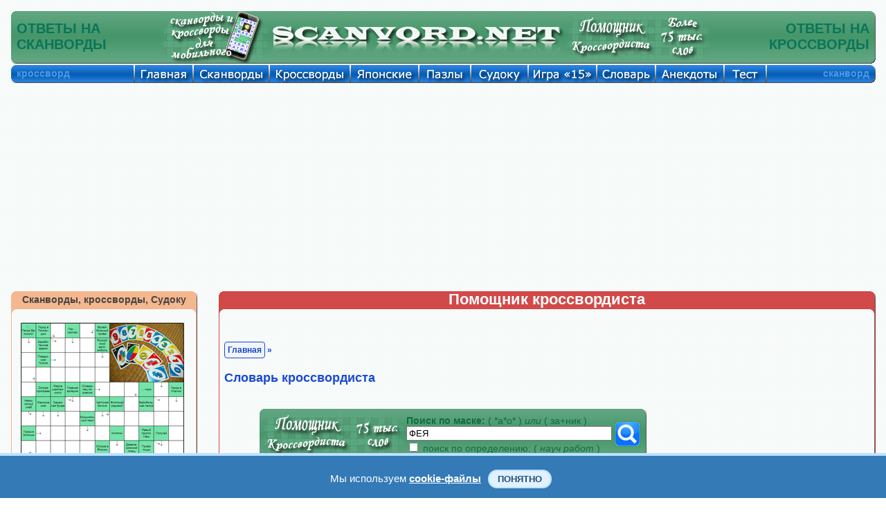

--- FILE ---
content_type: text/html; charset=UTF-8
request_url: https://scanvord.net/krosswordist/search.php?slovo=%D1%84%D0%B5%D1%8F
body_size: 8247
content:
<!DOCTYPE HTML PUBLIC "-//W3C//DTD HTML 4.01 Transitional//EN" "http://www.w3.org/TR/html4/loose.dtd">

<html>


<head><meta name="viewport" content="width=device-width, initial-scale=1.0">
<script data-ad-client="ca-pub-7825848566854989" async src="https://pagead2.googlesyndication.com/pagead/js/adsbygoogle.js"></script><link rel="stylesheet" href="/css/mystyles.css?ver=888fam" type="text/css"><title>Словарь кроссвордиста. Сканворды и кроссворды. Слово из 3 букв: ФЕЯ - -  В западноевропейской сказочной литературе: волшебница.; -  Красивая, очаровательная женщина (перен.).; -  По поверьям романских народов - добрая волшебница..</title><meta http-equiv="Content-Type" content="text/html; charset=utf-8"/><meta name="Description" content="Словарь кроссвордиста. Сканворды и кроссворды. Слово из 3 букв: ФЕЯ - -  В западноевропейской сказочной литературе: волшебница.; -  Красивая, очаровательная женщина (перен.).; -  По поверьям романских народов - добрая волшебница. Ответы на сканворды и кроссворды. Онлайн помощник кроссвордиста."><meta name="KEYWORDS" content="Сканворд, кроссворд, помощник кроссвордиста, словарь кроссвордиста, онлайн словарь, онлайн помощник, ответы на сканворды, ответы на кроссворды, Слово из 3 букв, ФЕЯ, -  В западноевропейской сказочной литературе: волшебница.; -  Красивая, очаровательная женщина (перен.).; -  По поверьям романских народов - добрая волшебница.">
<meta property="og:title" content="Словарь кроссвордиста. Сканворды и кроссворды. Слово из 3 букв: ФЕЯ - -  В западноевропейской сказочной литературе: волшебница.; -  Красивая, очаровательная женщина (перен.).; -  По поверьям романских народов - добрая волшебница.."/>
<meta property="og:description" content="Словарь кроссвордиста. Сканворды и кроссворды. Слово из 3 букв: ФЕЯ - -  В западноевропейской сказочной литературе: волшебница.; -  Красивая, очаровательная женщина (перен.).; -  По поверьям романских народов - добрая волшебница. Ответы на сканворды и кроссворды. Онлайн помощник кроссвордиста."/>
<meta property="og:type" content="website"/>

<meta property="og:image" content="https://scanvord.net/css-u8/share/slovar.png"/>
<meta property="og:url" content= "https://scanvord.net/krosswordist/search.php?slovo=%D1%84%D0%B5%D1%8F"/>


</head>

<body>

<script language="javascript" src="/js-u8/zamena.js?ver=1" type="text/javascript"></script>

<table class="navigacij" cellspacing="0" cellpadding="0">
<tr class="vys_verh"><td class="shir_lev"></td><td></td><td class="shir_prav"></td></tr>
<tr><td></td><td>

<div class="block_rekl_ver">
<div class="block_rekl_ver">
</div>
</div>

<div class="block_shap">
<noindex><nofollow>
<script type="text/javascript" src="https://apis.google.com/js/plusone.js">
  {lang: 'ru'}
</script>
</nofollow></noindex>

<div class="predoster_shap_top">

<table class="navigacij" cellspacing="0" cellpadding="0"><tr>
<td class="shapka_mid_left"></td>
<td class="shap_mid_l"><h1>ОТВЕТЫ НА<br/>СКАНВОРДЫ</h1></td>          

<td class="shap_mid" id="shapka_mid"></td>

<td class="mobil8">

<a class="indss" href="/scanvordy_krosswordy_for_mobile/" onMouseOut="MM_swapImgRestore()" 
onMouseOver="MM_swapImage('Сканворды и кроссворды','','/img/osnovnye/mobil_a.png',1)">
<img src="/img/osnovnye/mobil.png" alt="Сканворды и кроссворды" name="Сканворды и кроссворды" 
width="161" height="77" border="0"></a>

</td>

<td class="shap_left8">

<a class="indss" href="/index.php" onMouseOut="MM_swapImgRestore()" 
onMouseOver="MM_swapImage('Помощник кроссвордиста','','/img/osnovnye/shapka_left_a.png',1)">
<img src="/img/osnovnye/shapka_left.png" alt="Помощник кроссвордиста" name="Помощник кроссвордиста" 
width="425" height="77" border="0"></a>

</td>
<td class="shap_mid" id="shapka_mid"></td>
<td class="shap_rigth8">

<a class="indss" href="/krosswordist/" onMouseOut="MM_swapImgRestore()" 
onMouseOver="MM_swapImage('Словарь кроссвордиста','','/img/osnovnye/shapka_rigth_a.png?v=1',1)">
<img src="/img/osnovnye/shapka_rigth.png?v=1" alt="Словарь кроссвордиста" name="Словарь кроссвордиста" 
width="210" height="77" border="0"></a>

</td>
<td class="shap_mid_r"><h1>ОТВЕТЫ НА<br/>КРОССВОРДЫ</h1></td>          
<td class="shapka_mid_rigth"></td>
</tr></table>

</div>

<div style="display:none"><img src="/img/osnovnye/mobil_a.png"><img src="/img/osnovnye/shapka_left_a.png"><img src="/img/osnovnye/shapka_rigth_a.png?v=1"><img src="/otvety/img/otv_1.gif"><img src="/otvety/img/otv_2.gif"><img src="/otvety/img/otv_3.gif"><img src="/otvety/img/otv_4.gif"><img src="/otvety/img/otv_5.gif"><img src="/otvety/img/otv_6.gif"><img src="/otvety/img/otv_7.gif"><img src="/otvety/img/otv_8.gif"></div>
</div>

<div class="block_menu">
<div class="predoster_shap_top">

<table class="navigacij" cellspacing="0" cellpadding="0">
<tr><td class="menu_left"></td><td class="menu_fix">кроссворд</td>          

<td class="glavnaya"><a class="indss" href="/index.php" onMouseOut="MM_swapImgRestore()" onMouseOver="MM_swapImage('Кроссворды и сканворды','','/img/osnovnye/glavnaya.png',1)"><img src="/img/osnovnye/glavnaya_s.png" alt="Кроссворды и сканворды" name="Кроссворды и сканворды" width="85" height="27" border="0"></a></td>

<td class="scanvordy"><a class="indss" href="/scanvordy/" onMouseOut="MM_swapImgRestore()" onMouseOver="MM_swapImage('Сканворды','','/img/osnovnye/scanvordy.png',1)"><img src="/img/osnovnye/scanvordy_s.png" alt="Скандинавские сканворды" name="Сканворды" width="110" height="27" border="0"></a></td>

<td class="krossvordy"><a class="indss" href="/krossvordy/" onMouseOut="MM_swapImgRestore()" onMouseOver="MM_swapImage('Кроссворды','','/img/osnovnye/krossvordy.png',1)"><img src="/img/osnovnye/krossvordy_s.png" alt="Классические кроссворды" name="Кроссворды" width="117" height="27" border="0"></a></td>          

<td class="japan"><a class="indss" href="/japancross/" onMouseOut="MM_swapImgRestore()" onMouseOver="MM_swapImage('Японские кроссворды','','/img/osnovnye/japan.png',1)"><img src="/img/osnovnye/japan_s.png" alt="Японские кроссворды" name="Японские кроссворды" width="99" height="27" border="0"></a></td>

<td class="pazly"><a class="indss" href="/pazly/" onMouseOut="MM_swapImgRestore()" onMouseOver="MM_swapImage('Пазлы','','/img/osnovnye/pazly.png',1)"><img src="/img/osnovnye/pazly_s.png" alt="Пазлы" name="Пазлы" width="75" height="27" border="0"></a></td>

<td class="sudoku"><a class="indss" href="/sudoku/" onMouseOut="MM_swapImgRestore()" onMouseOver="MM_swapImage('Судоку','','/img/osnovnye/sudoku.png',1)"><img src="/img/osnovnye/sudoku_s.png" alt="Судоку" name="Судоку" width="83" height="27" border="0"></a></td>

<td class="pyatnas"><a class="indss" href="/pyatnashki/" onMouseOut="MM_swapImgRestore()" onMouseOver="MM_swapImage('Игра 15','','/img/osnovnye/igra15.png',1)"><img src="/img/osnovnye/igra15_s.png" alt="Игра 15" name="Игра 15" width="99" height="27" border="0"></a></td>

<td class="slo"><a class="indss" href="/slovar/" onMouseOut="MM_swapImgRestore()" onMouseOver="MM_swapImage('Справочник','','/img/osnovnye/sprav.png',1)"><img src="/img/osnovnye/sprav_s.png" alt="Словарь кроссвордиста" name="Справочник" width="85" height="27" border="0"></a></td>

<td class="anekdoty"><a class="indss" href="/anekdoty/" onMouseOut="MM_swapImgRestore()" onMouseOver="MM_swapImage('Анекдоты','','/img/osnovnye/anekdoty.png',1)"><img src="/img/osnovnye/anekdoty_s.png" alt="Свежие и смешные анекдоты" name="Анекдоты" width="99" height="27" border="0"></a></td>

<td class="test"><a class="indss" href="/fotoprikoly/" onMouseOut="MM_swapImgRestore()" onMouseOver="MM_swapImage('Тест','','/img/osnovnye/test.png',1)"><img src="/img/osnovnye/test_s.png" alt="Экспресс-тестирование" name="Тест" width="61" height="27" border="0"></a></td>

<td class="help"><a class="indss" href="/help.php" onMouseOut="MM_swapImgRestore()" onMouseOver="MM_swapImage('Помощь','','/img/osnovnye/help.png',1)"><img src="/img/osnovnye/help_s.png" alt="Помощь на сайте" name="Помощь" width="83" height="27" border="0"></a></td>

<td class="menu_mid_per"></td>          

<td class="menu_mid">сканворд</td>          
<td class="menu_rigth"></td></tr></table>

</div>

<div style="display:none"><img src="/img/osnovnye/glavnaya.png"><img src="/img/osnovnye/scanvordy.png"><img src="/img/osnovnye/krossvordy.png"><img src="/img/osnovnye/japan.png"><img src="/img/osnovnye/pazly.png"><img src="/img/osnovnye/sudoku.png"><img src="/img/osnovnye/igra15.png"><img src="/img/osnovnye/sprav.png"><img src="/img/osnovnye/anekdoty.png"><img src="/img/osnovnye/help.png"><img src="/img/osnovnye/karta.png"></div>
</div>

<div class="block_rekl_mid">
<div class="predoster_top">

	<div class="mobile" style="text-align:justify">
	<header>
		<div class="menu">
			<a class="menu-triger" href="#"><img class="navram_mob" src="/img/osnovnye/menu.png"></a>
			<div class="menu-popup">
				<a class="menu-close" href="#"><img class="navram_mob" src="/img/osnovnye/close.png"></a>
				<ul>
					<li><a href="/index.php">Главная страница</a></li>
					<li><a href="/scanvordy/index.php">Сканворды онлайн</a></li>
					<li><a href="/mobile_scanvordy/index.php">Мини Сканворды</a></li>
					<li><a href="/krossvordy/index.php">Кроссворды онлайн</a></li>		
					<li><a href="/mobile_krossvordy/index.php">Мини Кроссворды</a></li>		
					<li><a href="/slovar/index.php">Словарь кроссвордиста</a></li>
					<li><a href="/japancross/index.php">Японские кроссворды</a></li>
					<li><a href="/pazly/index.php">Пазлы онлайн</a></li>
					<li><a href="/sudoku/index.php">Судоку онлайн</a></li>
					<li><a href="/sudoku/free_sudoku/index.php">Каталог Судоку</a></li>
					<li><a href="/anekdoty/index.php">Смешные анекдоты</a></li>
					<li><a href="/pyatnashki/index.php">Пятнашки онлайн</a></li>
					<li><a href="/fotoprikoly/index.php">Экспресс-тест</a></li>
					<li><a href="/help.php">Помощь на сайте</a></li>
					<li><link href="/css-u8/share.css?ver=8" rel="stylesheet" type="text/css" /> 
<meta property="fb:app_id" content="577951932557849" />

<div class="mob_share" id="zag_cross">
<noindex><nofollow>
<div class='socials_pluss pluso-top'><div class='pluso pluso-theme-light'>

<a class="indss" 
href="https://twitter.com/share?text=Словарь кроссвордиста. Сканворды и кроссворды. Слово из 3 букв: ФЕЯ - -  В западноевропейской сказочной литературе: волшебница.; -  Красивая, очаровательная женщина (перен.).; -  По поверьям романских народов - добрая волшебница..&url=https%3A%2F%2Fscanvord.net%2Fkrosswordist%2Fsearch.php%3Fslovo%3D%25D1%2584%25D0%25B5%25D1%258F" title="Поделиться ссылкой в Твиттере" onclick="window.open(this.href, this.title, 'toolbar=0, status=0, width=548, height=325'); return false" target="_parent"><img class="navram_mob" src="/css-u8/twitter.png"></a>

<a class="indss" 
href="https://www.facebook.com/sharer/sharer.php?u=https%3A%2F%2Fscanvord.net%2Fkrosswordist%2Fsearch.php%3Fslovo%3D%25D1%2584%25D0%25B5%25D1%258F" onclick="window.open(this.href, this.title, 'toolbar=0, status=0, width=548, height=325'); return false" title="Поделиться ссылкой в Фейсбуке" target="_parent"><img class="navram_mob" src="/css-u8/facebook.png"></a>

<a class="indss" 
href="https://vk.com/share.php?url=https%3A%2F%2Fscanvord.net%2Fkrosswordist%2Fsearch.php%3Fslovo%3D%25D1%2584%25D0%25B5%25D1%258F" onclick="window.open(this.href, this.title, 'toolbar=0, status=0, width=548, height=325'); return false" title="Поделиться ссылкой в Вконтакте" target="_parent"><img class="navram_mob" src="/css-u8/vkontakte.png"></a>

<a class="indss" 
href="viber://forward?text=Словарь кроссвордиста. Сканворды и кроссворды. Слово из 3 букв: ФЕЯ - -  В западноевропейской сказочной литературе: волшебница.; -  Красивая, очаровательная женщина (перен.).; -  По поверьям романских народов - добрая волшебница.. https%3A%2F%2Fscanvord.net%2Fkrosswordist%2Fsearch.php%3Fslovo%3D%25D1%2584%25D0%25B5%25D1%258F" title="Поделиться ссылкой в Вайбере" onclick="window.open(this.href, this.title, 'toolbar=0, status=0, width=548, height=325'); return false" target="_parent"><img class="navram_mob" src="/css-u8/odnoklassniki.png"></a>

<a class="indss" 
href="https://telegram.me/share/url?url=https%3A%2F%2Fscanvord.net%2Fkrosswordist%2Fsearch.php%3Fslovo%3D%25D1%2584%25D0%25B5%25D1%258F&text=Словарь кроссвордиста. Сканворды и кроссворды. Слово из 3 букв: ФЕЯ - -  В западноевропейской сказочной литературе: волшебница.; -  Красивая, очаровательная женщина (перен.).; -  По поверьям романских народов - добрая волшебница.." onclick="window.open(this.href, this.title, 'toolbar=0, status=0, width=548, height=325'); return false" title="Поделиться ссылкой в Телеграме" target="_parent"><img class="navram_mob" src="/css-u8/telegram.png"></a>

</div></div>
</nofollow></noindex>
</div>
</li>
				</ul>						
			</div>
		</div>
 		<div class="logo">
        	<div style="float:right;padding-top:5px"><a href="/index.php" title="Сканворды, кроссворды, анекдоты, пазлы, пятнашки и Судоку" target="_self">Scanvord.net</a></div>
        	<div style="float:right;padding-right:15px"><a href="/krosswordist/" target="_self" title="Ответы на онлайн сканворды и кроссворды">
            <img class="log_navram" src="/css-u8/share_mob/slovar.png" alt="Ответы на онлайн сканворды и кроссворды" width="50" height="40"></a></div>
        </div>
	</header>
    </div>

<link rel="stylesheet" href="/css/mob_menu.css?ver=48su" type="text/css">

<link rel="stylesheet" href="/css/kuka.css?v=48" type="text/css">

<script type="text/javascript">
window.jQuery || document.write('<script type="text/javascript" src="/reyting-u8/js-u8/jquery-1.6.2.min.js"><\/script>');
</script>

<script>
$(function() {
	var $menu_popup = $('.menu-popup');
	
	$(".menu-triger, .menu-close").click(function(){
		$menu_popup.slideToggle(300, function(){
			if ($menu_popup.is(':hidden')) {
				$('body').removeClass('body_pointer');
			} else {
				$('body').addClass('body_pointer');
			}					
		});  
		return false;
	});			
});
</script>

<br/>

<div class="prev">
Решать онлайн <a title="судоку" href="/sudoku/"><input type="button" title="судоку" class="knop" value="судоку"></a> <a title="сканворды" href="/mobile_scanvordy/"><input title="сканворды" type="button" class="knop" value="сканворды"></a> <a title="кроссворды" href="/mobile_krossvordy/"><input title="кроссворды" type="button" class="knop" value="кроссворды"></a> на мобильном телефоне или планшете. Играть в <a title="пятнашки" href="/pyatnashki/"><input title="пятнашки" type="button" class="knop" value="пятнашки"></a> на сайте бесплатно. Смешные <a title="анекдоты" href="/anekdoty/"><input title="анекдоты" type="button" class="knop" value="анекдоты"></a> и онлайн <a title="словарь" href="/slovar/"><input title="словарь" type="button" class="knop" value="словарь"></a> кроссвордиста.
</div>

<br/>

</div>

<noindex><nofollow>

<div class="adat_big">
<div class="block_rekl_mal">
<script async src="https://pagead2.googlesyndication.com/pagead/js/adsbygoogle.js"></script>
<!-- адапт -->
<ins class="adsbygoogle"
     style="display:block"
     data-ad-client="ca-pub-7825848566854989"
     data-ad-slot="9593691103"
     data-ad-format="auto"
     data-full-width-responsive="true"></ins>
<script>
     (adsbygoogle = window.adsbygoogle || []).push({});
</script>
</div>
</div>

<div class="adat_mal">
<script async src="https://pagead2.googlesyndication.com/pagead/js/adsbygoogle.js"></script>
<!-- адапт -->
<ins class="adsbygoogle"
     style="display:block"
     data-ad-client="ca-pub-7825848566854989"
     data-ad-slot="9593691103"
     data-ad-format="auto"
     data-full-width-responsive="true"></ins>
<script>
     (adsbygoogle = window.adsbygoogle || []).push({});
</script>
</div>

</nofollow></noindex>

<style>
tr.navslo:hover 
{
background:#EEE;
}
tr.navslo 
{ 
vertical-align:middle;
}
</style></div>

<div class="block_obch">

<table class="navigacij" cellspacing="0" cellpadding="0">
<tr><td class="bl_left">

<div class="block_zag_v0_lbigpaz"><a class="indss" href="/scanvordy_krosswordy_for_mobile/" title="Сканворды, кроссворды, Судоку" target="_self">Сканворды, кроссворды, Судоку</a></div><div class="block_zag_m0_lbigpaz"><div id="tabscanvordver-prbigpaz"><div><a class="indss" href="/scanvordy/277/scanvord-online.php" target="_self"><img class="navram" src="/scanvordy/277/crosotv.png" alt="Сканворд №277: АВИАТОР
 Сетка сканворда: 11х13
" title="Сканворд №277: АВИАТОР
 Сетка сканворда: 11х13
"/></a></div><div><a class="indss" href="/sudoku/free_sudoku/355/index.php" target="_self"><img class="navram" src="/sudoku/free_sudoku/355/sudo.png" alt="Судоку №355 'Брюссель'
 Уровень сложности: Мастер
" title="Судоку №355 'Брюссель'
 Уровень сложности: Мастер
"/></a></div><div><a class="indss" href="/krossvordy/276/krossvord-online.php" target="_self"><img class="navram" src="/krossvordy/276/crosotv.png" alt="Кроссворд №276: ТАЙЛАНД
 Сетка кроссворда: 13х15
" title="Кроссворд №276: ТАЙЛАНД
 Сетка кроссворда: 13х15
"/></a></div><div><a class="indss" href="/pazly/731/index.php" target="_self"><img class="navram" src="/pazly/731/otvet.png" alt="Пазлы онлайн. Картинка №731: Я - твоя расческа
 Размер картинки: 640х480
" title="Пазлы онлайн. Картинка №731: Я - твоя расческа
 Размер картинки: 640х480
"/></a></div><div><a class="indss" href="/japancross/3/japancross-online.php" target="_self"><img class="navram" src="/japancross/3/otvet.png" alt="Японский кроссворд №3: Дом
 Сетка кроссворда: 30х30
" title="Японский кроссворд №3: Дом
 Сетка кроссворда: 30х30
"/></a></div><div><a class="indss" href="/pyatnashki/" target="_self"><img class="navram" src="/img/pyatnashki.png" alt="Пятнашки, играть онлайн" title="Пятнашки, играть онлайн"/></a></div><div><a class="indss" href="/fotoprikoly/" target="_self"><img class="navram" src="/img/test_prav.png" alt="Экспресс-тест" title="Экспресс-тест"/></a></div></div></div><div class="block_zag_n0_lbigpaz"></div><br/>
<div id="tabaneklev_c">
<noindex><nofollow>

<script async src="https://pagead2.googlesyndication.com/pagead/js/adsbygoogle.js"></script>
<!-- небоскреб -->
<ins class="adsbygoogle"
     style="display:inline-block;width:300px;height:600px"
     data-ad-client="ca-pub-7825848566854989"
     data-ad-slot="8895687109"></ins>
<script>
     (adsbygoogle = window.adsbygoogle || []).push({});
</script>

<div id="rek_db">
</div>

</nofollow></noindex>

<br/><br/>

<div class="joke"><div class="joke-title" style="color:#FFF;font-size:16px">Интересные факты</div><div class="joke-description"><p>

<b>

Почему композитор фильма «Убить Билла» получил всего 1 доллар гонорара?

</b><br/><br/>

Квентин Тарантино во многих своих проектах сотрудничает с Робертом Родригесом. За музыку к фильму «Убить Билла» Тарантино заплатил Родригесу $1. Тот не остался в долгу и заплатил Тарантино как приглашённому режиссёру в «Городе грехов» тоже $1. Но пообещал, что во второй части фильма всё будет уже по-серьёзному и он заплатит Квентину $2.

</p>


</div></div>
   
</div>

</td><td class="bl_mid">

<table class="navigacij" cellspacing="0" cellpadding="0">
<tr><td class="cros_v_l"></td>
<td class="cros_v_m">Помощник кроссвордиста</td>
<td class="cros_v_r"></td></tr>
<tr><td class="cros_m_l"></td>
<td>

<div id="shapka_ob"><br/></div><br/>

<div class="block_sylka" id="zag_navig">
<a id="avtor_scanv" href="/index.php">Главная</a> » <h2>Cловарь кроссвордиста</h2></div>


<br/>


<div id="tek_inf_sprav"><table class="zapros" cellspacing="0" cellpadding="0"><tr><td></td><td></td></tr><tr><td class="slovar"><a class="indss" href="/krosswordist/" onMouseOut="MM_swapImgRestore()" onMouseOver="MM_swapImage('Spravochnik','','/img/osnovnye/slovar_a.png?v=1',1)"><img src="/img/osnovnye/slovar.png?v=1" alt="Spravochnik" name="Spravochnik" width="210" height="77" border="0"></a></td><td class="slovar_midl-rek"><div align="left"><form action="/krosswordist/index.php" method="GET" target="_self"><table width="100%"><tr><td><b>Поиск по маске:</b> ( *а*о* ) <i>или</i> ( за+ник )<br/><input type="text" name="slovo" maxlength="21" size="35" value="ФЕЯ"> <br/><input type="checkbox" name="opred" value="888"> поиск по определению: (<i> науч работ </i>)</td><td align="left" valign="middle"><input border="1" onMouseOver="this.style.borderColor='#4fa6fe'" onMouseOut="this.style.borderColor='#46966a'" style="border-color: #46966a" type="image" name="sss" src="/img/search.png" width="35" height="35" title="найти"></td><td width="15"></td></tr></table></form></div></td></tr></table></div><div style="display:none"><img src="/img/osnovnye/slovar_a.png?v=1"></div><div id="shapka_mob" class="pois_s"><form action="/krosswordist/index.php" method="GET" target="_self"><table width="300"><tr><td align="center" valign="middle"><b>Поиск слов по маске:</b><br/><input type="text" name="slovo" maxlength="21" size="25" value="ФЕЯ"> <br/><input type="checkbox" name="opred" value="888">поиск по определению</td><td align="left" valign="middle"><input border="1" onMouseOver="this.style.borderColor='#4fa6fe'" onMouseOut="this.style.borderColor='#f0f0f0'" style="border-color: #f0f0f0" type="image" name="sss" src="/img/search.png" width="35" height="35" title="найти"></td><td width="15"></td></tr></table></form></div><div align="left"><div style="max-width:660px"><table cellspacing="0" cellpadding="0"><tr class="poprobv"><td></td><td class="poprob"></td><td></td></tr><tr class="navslo"><td id="pl_sh"></td><td><div class="slovar_zn_dv">ФЕЯ</div><div class="slovar_kom_dv"><div class="vyvzn">-  В западноевропейской сказочной литературе: волшебница.<br/><br/>-  Красивая, очаровательная женщина (перен.).<br/><br/>-  По поверьям романских народов - добрая волшебница.</div></div></td><td id="pl_sh"></td></tr><tr class="poprobv"><td></td><td class="poprob"></td><td></td></tr></table></div></div><br/>
<br/><div class="block_rek_kros_ver">



<noindex><nofollow>

<div id="rekl_ob">
<script async src="https://pagead2.googlesyndication.com/pagead/js/adsbygoogle.js"></script>
<!-- аккаунт низ -->
<ins class="adsbygoogle"
     style="display:inline-block;width:728px;height:90px"
     data-ad-client="ca-pub-7825848566854989"
     data-ad-slot="0788624831"></ins>
<script>
     (adsbygoogle = window.adsbygoogle || []).push({});
</script>
</div>

</nofollow></noindex>



</div>

<br/>
<div id="shapka_ob">

<table class="navigacij" cellspacing="0" cellpadding="0">
<tr><td>
<div id="zag_forsckr">html-код помощника<br/>кроссвордиста:</div>
<div id="tabslovin0" style="margin-left:42px;"><textarea cols="24" rows="3"><script type="text/javascript" src="https://scanvord.net/informery-u8/slovar.php"></script></textarea></div>
</td><td><br/>
<br/>

<noindex><nofollow>

<div id="tek_inf_sprav"><table width="300" height="77" cellspacing="0" cellpadding="0"><tr><td></td><td></td></tr><tr><td width="15" height="77" background="/img/osnovnye/slov_lev.png" background-repeat="no-repeat"></td><td width="273" height="77" background="/img/osnovnye/shapka_mid.png" background-repeat="repeat-x" style="font-size:12px" align="left" valign="middle" ><div align="left"><form action="/slovar/index.php" method="GET" target="_self"><table width="100%"><tr><td><font size='-2'><b>поиск по маске:</b> ( *а*о* ) <i>или</i> ( за+ник )<br/><input type="text" name="slovo" maxlength="21" size="25" value="ФЕЯ"><br/><input type="checkbox" name="opred" value="888"> поиск по определению: (<i> науч работ </i>)</font></td><td align="left" valign="middle"><input type="image" name="sss" src="/img/search.png" width="35" height="35" title="найти"></td></tr></table></form></div></td><td width="15" height="77" background="/img/osnovnye/slov_prav.png" background-repeat="no-repeat"></td></tr></table></div>
</nofollow></noindex>

<br/></td></tr></table>

<br/>
</div>

<div id="zag_for2"><input type='button' onclick='ostavot()' value='< Добавить новое слово или определение >' title='Добавить новое слово или определение'></div>

<div id="otz_sl" style="display:none">
<table class="navigacij" cellspacing="0" cellpadding="0">
<tr><td id="for_obch"><div class="block_forum_sl"><br/>
<div align="left" style="margin-left:10px;"><form action="/slovar/forforum.php" method="POST"><input type="hidden" name="kolsml" value="6" maxlength="1"><div><b>Слово:</b></div><input type="text" name="nname" maxlength="20" size="36"><br/><br/><br/><b>Определение:</b><br/><div id="kom_for">(После ручной модерации слово <br/> или определение будет добавлено.)</div><textarea name="soob" maxlength="2500" cols="38" rows="7"></textarea><br/><br/><b>Антиспам:</b><div id="kom_for">(введите количество смайликов)</div><br/><img src="/img/smile/smile6.png"><br/><input type="text" name="vald" style="display:none" maxlength="8" value=""><br/><input type="text" name="antisp" maxlength="6" size="7"><input type="submit" name="ddd" value="< Отправить >"></form></div></div></td></tr>
</table>
</div>

<noindex><nofollow><div id="avtor_for3" style="padding:10px">
Для того чтобы добавить в словарь кроссвордиста новое слово, или свое определение к существующему слову, нажмите на кнопку "Добавить слово или определение", заполните открывшуюся форму и нажмите кнопку "отправить". После прохождения ручной модерации слово или определение к слову будет добавлено в словарь.
<br/>
</div></nofollow></noindex>

<br/><br/>

<div class="block_sylka" id="zag_navig">
<a id="avtor_scanv" href="/index.php">Главная</a> » словарь кроссвордиста</div>


<link href="/css-u8/share.css?ver=8" rel="stylesheet" type="text/css" /> 
<meta property="fb:app_id" content="577951932557849" />

<div class="block_sylka" id="zag_stran">
<noindex><nofollow>
<div class='socials_pluss pluso-top'><div class='pluso pluso-theme-light'>

<a class='pluso-twitter' href="https://twitter.com/share?text=Словарь кроссвордиста. Сканворды и кроссворды. Слово из 3 букв: ФЕЯ - -  В западноевропейской сказочной литературе: волшебница.; -  Красивая, очаровательная женщина (перен.).; -  По поверьям романских народов - добрая волшебница..&url=https%3A%2F%2Fscanvord.net%2Fkrosswordist%2Fsearch.php%3Fslovo%3D%25D1%2584%25D0%25B5%25D1%258F" title="Поделиться ссылкой в Твиттере" onclick="window.open(this.href, this.title, 'toolbar=0, status=0, width=548, height=325'); return false" target="_parent"></a>

<a class='pluso-facebook' href="https://www.facebook.com/sharer/sharer.php?u=https%3A%2F%2Fscanvord.net%2Fkrosswordist%2Fsearch.php%3Fslovo%3D%25D1%2584%25D0%25B5%25D1%258F" onclick="window.open(this.href, this.title, 'toolbar=0, status=0, width=548, height=325'); return false" title="Поделиться ссылкой в Фейсбуке" target="_parent"></a>

<a class='pluso-vkontakte' href="https://vk.com/share.php?url=https%3A%2F%2Fscanvord.net%2Fkrosswordist%2Fsearch.php%3Fslovo%3D%25D1%2584%25D0%25B5%25D1%258F" onclick="window.open(this.href, this.title, 'toolbar=0, status=0, width=548, height=325'); return false" title="Поделиться ссылкой в Вконтакте" target="_parent"></a>

<a class='pluso-odnoklassniki' href="viber://forward?text=Словарь кроссвордиста. Сканворды и кроссворды. Слово из 3 букв: ФЕЯ - -  В западноевропейской сказочной литературе: волшебница.; -  Красивая, очаровательная женщина (перен.).; -  По поверьям романских народов - добрая волшебница.. https%3A%2F%2Fscanvord.net%2Fkrosswordist%2Fsearch.php%3Fslovo%3D%25D1%2584%25D0%25B5%25D1%258F" title="Поделиться ссылкой в Вайбере" onclick="window.open(this.href, this.title, 'toolbar=0, status=0, width=548, height=325'); return false" target="_parent"></a>

<a class='pluso-telegram' href="https://telegram.me/share/url?url=https%3A%2F%2Fscanvord.net%2Fkrosswordist%2Fsearch.php%3Fslovo%3D%25D1%2584%25D0%25B5%25D1%258F&text=Словарь кроссвордиста. Сканворды и кроссворды. Слово из 3 букв: ФЕЯ - -  В западноевропейской сказочной литературе: волшебница.; -  Красивая, очаровательная женщина (перен.).; -  По поверьям романских народов - добрая волшебница.." onclick="window.open(this.href, this.title, 'toolbar=0, status=0, width=548, height=325'); return false" title="Поделиться ссылкой в Телеграме" target="_parent"></a>

</div></div>
</nofollow></noindex>
</div>
<br/><br/>

</td>
<td class="cros_m_r"></td></tr>
<tr><td class="cros_n_l"></td>
<td class="cros_n_m"></td>
<td class="cros_n_r"></td></tr>
</table>

</td><td class="bl_rigth">

<div class="block_zag_verh00">Примета</div><div class="block_zag_mid00">
<div id="tabaneklev_r1rek"><p>

НОГТИ – иметь неопрятные, слоящиеся ногти – к скорой болезни. Если у вас на ногтях появились белые пятнышки, в скором времени вы получите подарок или порадуете себя обновой. Считается, что ногти с «подарочными» отметинами лучше не срезать до получения долгожданного подарка.

</p>


</div>
</div><div class="block_zag_niz00"></div>   <a href="/fotoprikoly/" target="_self"><img class="navram" src="/img/test_lev.png" alt="Экспресс-тест" title="Экспресс-тест" width="185" height="137"></a><div id="tabaneklev_cr">
<noindex><nofollow>

<script async src="https://pagead2.googlesyndication.com/pagead/js/adsbygoogle.js"></script>
<!-- верт прав -->
<ins class="adsbygoogle"
     style="display:inline-block;width:160px;height:600px"
     data-ad-client="ca-pub-7825848566854989"
     data-ad-slot="7635927807"></ins>
<script>
     (adsbygoogle = window.adsbygoogle || []).push({});
</script>

</nofollow></noindex>
</div><div class="block_zag_verh00">Полезный совет</div><div class="block_zag_mid00">
<div id="tabaneklev_r1rek"><p>

При чистке скользкой рыбы следует опустить пальцы в соль - это облегчит труд.

</p>


</div>
</div><div class="block_zag_niz00"></div>
</td></tr></table>

</div>

<div class="block_rekl_niz">
<noindex><nofollow>

<div id="rek_duw">

</div>

<div style="text-align:center;">
<b><p style="color:#0d6e3a;font-size:12px;">
Если Вы заметили ошибку, сообщите нам пожалуйста об этом,<br/>мы обязательно ее устраним и сделаем сайт еще интереснее!
</p></b>
<input style="font-weight:bold;" type='button' onclick='messer()' value='< Сообщить об ошибке >' title='Сообщить об ошибке'>
</div>

<div id="mess_er" style="display:none">
<div style="margin:10px;"><br/>
<div align="center"><form action="/messoferrors/forforum.php" method="POST"><input type="hidden" name="kolsml" value="2" maxlength="1"><div><b>Адрес страницы с ошибкой:</b></div><input type="text" name="nname" maxlength="100" size="40" value="https://scanvord.net/krosswordist/search.php?slovo=%D1%84%D0%B5%D1%8F"><br/><br/><b>Сообщение об ошибке:</b><br/><textarea name="soob" maxlength="250" cols="40" rows="7"></textarea><br/><br/><b>Антиспам:</b><div align="center">(введите количество смайликов)</div><br/><img src="/img/smile/smile2.png"><br/><input type="text" name="vald" style="display:none" maxlength="8" value=""><br/><input type="text" name="tekstr" style="display:none" value="https://scanvord.net/krosswordist/search.php?slovo=%D1%84%D0%B5%D1%8F"><br/><input type="text" name="antisp" maxlength="6" size="7"><input type="submit" name="ddd" value="< Отправить >"></form></div><br/>
</div>
</div>

</nofollow></noindex></div>

<div class="block_podv">
<table class="navigacij" cellspacing="0" cellpadding="0"><tr>
<td class="podv_mid_left"></td>
<td class="podv_mid_l">ответы на<br/>сканворды</td>
<td class="podv_left"><a href="/informery-u8/" title="Информеры" target="_self" id="syl_pod">Информеры</a><br/><a href="/osyte.php" title="Правила сайта" target="_self" id="syl_pod">Правила сайта</a><br/><a href="/karta.php" title="Карта сайта" target="_self" id="syl_pod">Карта сайта</a></td>
<td class="podv_mid">словарь<br/>кроссвордиста</td>
<td class="podv_scan">© 2010 - 
2026 «Scanvord.net».<br/>Все права защищены.<br/><a href="/privacy.php" title="Политика конфиденциальности" target="_self" id="syl_pod">Политика конфиденциальности</a>.</td>
<td class="podv_mid">помощник<br/>кроссвордиста</td>
<td class="podv_rigth">Все материалы сайта<br/>являются объектом<br/>авторского права.</td>
<td class="podv_mid_r">ответы на<br/>кроссворды</td>
<td class="podv_mid_rigth"></td>
</tr></table></div>

<div class="block_rekl_podv">
<noindex><nofollow>

<div>

<table align="center"><tr><td align="left">
<a href="https://vk.com/krosswordist" rel="nofollow" title="Мы ВКонтакте, присоединяйтесь" target="_blank"><table><tr><td style="font-size:11px; font-weight:bold;">Мы ВКонтакте,<br/> присоединяйтесь</td><td><img src="/FOTO/playinchess_vk.png" alt="Мы ВКонтакте, присоединяйтесь" class="navram"></td></tr></table></a>
</td>

<td width="25"></td>

<td align="left">
<a href="https://www.facebook.com/groups/353877517979269/" rel="nofollow" title="Мы в Facebook, присоединяйтесь" target="_blank"><table><tr><td style="font-size:11px; font-weight:bold;">Мы в Facebook,<br/> присоединяйтесь</td><td><img src="/FOTO/playinchess_fac.png" alt="Мы в Facebook, присоединяйтесь" class="navram"></td></tr></table></a>
</td></tr></table>

<table align="center"><tr><td align="left">
<a href="https://invite.viber.com/?g2=AQBqCXgnDkeINExjfJg2QX4i%2BUhPR7on1UIOClWlfaGT8X06qKiMxYTgiCiJADho" rel="nofollow" title="Мы в Viber, присоединяйтесь" target="_blank"><table><tr><td style="font-size:11px; font-weight:bold;">Мы в Viber,<br/> присоединяйтесь</td><td><img src="/FOTO/playinchess_vib.png" alt="Мы в Viber, присоединяйтесь" class="navram"></td></tr></table></a>
</td>

<td width="25"></td>

<td align="left">
<a href="https://t.me/scanvord" rel="nofollow" title="Мы в Telegram, присоединяйтесь" target="_blank"><table><tr><td style="font-size:11px; font-weight:bold;">Мы в Telegram,<br/> присоединяйтесь</td><td><img src="/FOTO/playinchess_tel.png" alt="Мы в Telegram, присоединяйтесь" class="navram"></td></tr></table></a>
</td></tr></table>

</div>

</nofollow></noindex>

<div class="block_rekl_podv">
<div class="cookie_notice">
    Мы используем <a class="cookie_btn_a" href="/privacy.php" style="color:#FFF">cookie-файлы</a> 
        <a class="cookie_btn" id="cookie_close" href="#close" style="color:#214f77">Понятно</a> 
</div>

<script language="javascript" src="/js-u8/kuka.js?v=48" type="text/javascript"></script>
</div>

<noindex><nofollow>
<script>
  (function(i,s,o,g,r,a,m){i['GoogleAnalyticsObject']=r;i[r]=i[r]||function(){
  (i[r].q=i[r].q||[]).push(arguments)},i[r].l=1*new Date();a=s.createElement(o),
  m=s.getElementsByTagName(o)[0];a.async=1;a.src=g;m.parentNode.insertBefore(a,m)
  })(window,document,'script','//www.google-analytics.com/analytics.js','ga');

  ga('create', 'UA-19595969-1', 'auto');
  ga('send', 'pageview');

</script>
</nofollow></noindex>
</div>
      
</td><td></td></tr>
<tr class="vys_niz"><td></td><td></td><td></td></tr>
</table>

</body>
</html>

--- FILE ---
content_type: text/html; charset=utf-8
request_url: https://www.google.com/recaptcha/api2/aframe
body_size: 268
content:
<!DOCTYPE HTML><html><head><meta http-equiv="content-type" content="text/html; charset=UTF-8"></head><body><script nonce="9krAW5CjvZAO1Kr-07jh4A">/** Anti-fraud and anti-abuse applications only. See google.com/recaptcha */ try{var clients={'sodar':'https://pagead2.googlesyndication.com/pagead/sodar?'};window.addEventListener("message",function(a){try{if(a.source===window.parent){var b=JSON.parse(a.data);var c=clients[b['id']];if(c){var d=document.createElement('img');d.src=c+b['params']+'&rc='+(localStorage.getItem("rc::a")?sessionStorage.getItem("rc::b"):"");window.document.body.appendChild(d);sessionStorage.setItem("rc::e",parseInt(sessionStorage.getItem("rc::e")||0)+1);localStorage.setItem("rc::h",'1768421086758');}}}catch(b){}});window.parent.postMessage("_grecaptcha_ready", "*");}catch(b){}</script></body></html>